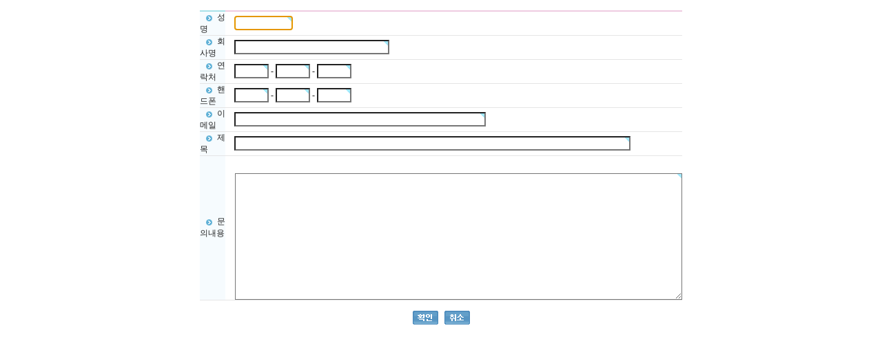

--- FILE ---
content_type: text/html; charset=euc-kr
request_url: http://www.assetsystem.co.kr/board/bbs/write.php?bo_table=qna_tech
body_size: 9841
content:
<!-- <!DOCTYPE HTML PUBLIC "-//W3C//DTD HTML 4.01 Transitional//EN"> -->
<html>
<head>
<meta http-equiv="content-type" content="text/html; charset=euc-kr">
<title>커뮤니티 > 기술문의 > 글쓰기</title>
<link rel="stylesheet" href="../style.css" type="text/css">
</head>
<script type="text/javascript">
// 자바스크립트에서 사용하는 전역변수 선언
var g4_path      = "..";
var g4_bbs       = "bbs";
var g4_bbs_img   = "img";
var g4_url       = "http://www.assetsystem.co.kr/board";
var g4_is_member = "";
var g4_is_admin  = "";
var g4_bo_table  = "qna_tech";
var g4_sca       = "";
var g4_charset   = "euc-kr";
var g4_cookie_domain = "";
var g4_is_gecko  = navigator.userAgent.toLowerCase().indexOf("gecko") != -1;
var g4_is_ie     = navigator.userAgent.toLowerCase().indexOf("msie") != -1;
</script>
<script type="text/javascript" src="../js/jquery-1.4.2.min.js"></script>
<script type="text/javascript" src="../js/common.js"></script>
<body topmargin="0" leftmargin="0" >
<a name="g4_head"></a>
<script language='javascript'> var md5_norobot_key = 'd41d8cd98f00b204e9800998ecf8427e'; </script>
<style type="text/css">
.write_head { height:30px; text-align:center; color:#8492A0; }
.field { border:1px solid #ccc; }
</style>
<meta http-equiv="Content-Type" content="text/html; charset=euc-kr">
<BR>
<table width="660" border="0" align="center" cellpadding="0" cellspacing="0">
<form name="fwrite" method="post" action="javascript:fwrite_check(document.fwrite);" enctype="multipart/form-data" style="margin:0px;">
<input type=hidden name=null> 
<input type=hidden name=w        value="">
<input type=hidden name=bo_table value="qna_tech">
<input type=hidden name=wr_id    value="">
<input type=hidden name=sca      value="">
<input type=hidden name=sfl      value="">
<input type=hidden name=stx      value="">
<input type=hidden name=spt      value="">
<input type=hidden name=sst      value="">
<input type=hidden name=sod      value="">
<input type=hidden name=page     value="">
  <tr>
	<td valign="top">
	  <table width="660" border="0" cellspacing="0" cellpadding="0">
		<tr>
		  <td width="100" height="2" bgcolor="A8E1E8"></td>
		  <td width="560" bgcolor="EECBE1"></td>
		</tr>

<!--
<tr>
    <td class=write_head>옵 션</td>
    <td><input onclick='html_auto_br(this);' type=checkbox value='' name='html' ><span class=w_title>html</span>&nbsp;<input type=checkbox value='mail' name='mail' checked>답변메일받기&nbsp;</td></tr>
<tr><td colspan=2 height=1 bgcolor=#e7e7e7></td></tr>
-->

		
		<tr>
		  <td height="34" bgcolor="F6FBFE"><img src="../skin/board/online/img/icon_05.gif" width="25" height="9" align="absmiddle"><span class="blue">성명</span></td>
		  <td><img src="../skin/board/online/img/bl_10.gif" width="10" height="10" align="absmiddle">
			<input name=wr_name itemname="성명" required value="" maxlength="10" type="text" size="10"></td>
		</tr>
		<tr bgcolor="E5E5E5">
		  <td height="1" colspan="2"></td>
		</tr>
		<tr>
		  <td height="34" bgcolor="F6FBFE"><img src="../skin/board/online/img/icon_05.gif" width="25" height="9" align="absmiddle"><span class="blue">회사명</span></td>
		  <td><img src="../skin/board/online/img/bl_10.gif" width="10" height="10" align="absmiddle">
			<input name=wr_1 value="" itemname="회사명" required maxlength="20" type="text" size="30"></td>
		</tr>
		<tr bgcolor="E5E5E5">
		  <td height="1" colspan="2"></td>
		</tr>
		<tr>
		  <td height="34" bgcolor="F6FBFE"><img src="../skin/board/online/img/icon_05.gif" width="25" height="9" align="absmiddle"><span class="blue">연락처</span></td>
		  <td><img src="../skin/board/online/img/bl_10.gif" width="10" height="10" align="absmiddle">
			<input name=wr_2 value="" itemname="연락처" required maxlength="4" type="text" size="5">
			-
			<input name=wr_3 value="" itemname="연락처" required maxlength="4" type="text" size="5">
			-
			<input name=wr_4 value="" itemname="연락처" required maxlength="4" type="text" size="5"></td>
		  </tr>
		<tr bgcolor="E5E5E5">
		  <td height="1" colspan="2"></td>
		</tr>
		<tr>
		  <td height="34" bgcolor="F6FBFE"><img src="../skin/board/online/img/icon_05.gif" width="25" height="9" align="absmiddle"><span class="blue">핸드폰</span></td>
		  <td><img src="../skin/board/online/img/bl_10.gif" width="10" height="10" align="absmiddle">
			<input name=wr_5 value="" itemname="휴대폰" required maxlength="3" type="text" size="5">
-
<input name=wr_6 value="" itemname="휴대폰" required maxlength="4" type="text" size="5">
-
<input name=wr_7 value="" itemname="휴대폰" required maxlength="4" type="text" size="5"></td>
		  </tr>
		<tr bgcolor="E5E5E5">
		  <td height="1" colspan="2"></td>
		</tr>
		<tr>
		  <td height="34" bgcolor="F6FBFE"><img src="../skin/board/online/img/icon_05.gif" width="25" height="9" align="absmiddle"><span class="blue">이메일</span></td>
		  <td><img src="../skin/board/online/img/bl_10.gif" width="10" height="10" align="absmiddle">
			<input name=wr_email email itemname="이메일" required value="" maxlength="50" type="text" size="50"></td>
		  </tr>
		<tr bgcolor="E5E5E5">
		  <td height="1" colspan="2"></td>
		</tr>
		<!--
		<tr>
		  <td height="34" bgcolor="F6FBFE"><img src="../skin/board/online/img/icon_05.gif" width="25" height="9" align="absmiddle"><span class="blue">문의분야</span></td>
		  <td><img src="../skin/board/online/img/bl_10.gif" width="10" height="10" align="absmiddle">
			<select name=ca_name required itemname="문의분야"><option value="">선택하세요</select></td>
		  </tr>
		<tr bgcolor="E5E5E5">
		  <td height="1" colspan="2"></td>
		</tr>
		-->
		<tr>
		  <td height="34" bgcolor="F6FBFE"><img src="../skin/board/online/img/icon_05.gif" width="25" height="9" align="absmiddle"><span class="blue">제목</span></td>
		  <td><img src="../skin/board/online/img/bl_10.gif" width="10" height="10" align="absmiddle">
			<input name=wr_subject id="wr_subject" itemname="제목" required value="" maxlength="100" type="text" size="80"></td>
		  </tr>
		<tr bgcolor="E5E5E5">
		  <td height="1" colspan="2"></td>
		</tr>
		<tr>
		  <td height="34" bgcolor="F6FBFE"><img src="../skin/board/online/img/icon_05.gif" width="25" height="9" align="absmiddle"><span class="blue">문의내용</span></td>
		  <td style="padding-left:14; padding-top:15"><table width="545" border="0" align="right" cellpadding="0" cellspacing="0">
			  <tr>
				<td height="10"></td>
			  </tr>
			  <tr>
				<td height="25"><textarea cols="90" rows="12" wrap="VIRTUAL" id="wr_content" name="wr_content" itemname="내용" required></textarea></td>
			  </tr>
		  </table></td>
		</tr>
		<tr bgcolor="E5E5E5">
		  <td height="1" colspan="2"></td>
		</tr>


	</table></td>
  </tr>
  <tr>
	<td>&nbsp;</td>
  </tr>
  <tr>
	<td><div align="center"><input type=image id="btn_submit" src="../skin/board/online/img/btn_ok.gif">&nbsp;&nbsp;
		  <img id="btn_list" src="../skin/board/online/img/btn_cancel.gif" style="cursor:hand" onClick="history.back()"> </div></td>
  </tr>
</form>
</table>

<BR>


<script language="javascript">

with (document.fwrite) {
    if (typeof(wr_name) != "undefined")
        wr_name.focus();
    else if (typeof(wr_subject) != "undefined")
        wr_subject.focus();

    if (typeof(ca_name) != "undefined")
        if (w.value == "u")
            ca_name.value = "";
}

function html_auto_br(obj) {
    if (obj.checked) {
        result = confirm("자동 줄바꿈을 하시겠습니까?\n\n자동 줄바꿈은 게시물 내용중 줄바뀐 곳을<br>태그로 변환하는 기능입니다.");
        if (result)
            obj.value = "html2";
        else
            obj.value = "html1";
    }
    else
        obj.value = "";
}

function fwrite_check(f) {

    if (typeof(f.wr_key) != "undefined") {
        if (hex_md5(f.wr_key.value) != md5_norobot_key) {
            alert("자동등록방지용 빨간글자가 순서대로 입력되지 않았습니다.");
            f.wr_key.focus();
            return;
        }
    }

    var geditor_status = document.getElementById("geditor_wr_content_geditor_status");

    if (geditor_status != null)
    {
        if (geditor_status.value == "TEXT") {
            f.html.value = "html2";
        }
        else if (geditor_status.value == "WYSIWYG") {
            f.html.value = "html1";
        }
    }

    document.getElementById('btn_submit').disabled = true;
    document.getElementById('btn_list').disabled = true;

    f.action = './write_update.php';    f.submit();
}
</script>

<script language="JavaScript" src="../js/board.js"></script>
<script language="JavaScript">
window.onload=function() {
    drawFont();
}
</script><script language='javascript' src='../js/md5.js'></script>
<script language='javascript'> var g4_cf_filter = '18아,18놈,18새끼,18년,18뇬,18노,18것,18넘,개년,개놈,개뇬,개새,개색끼,개세끼,개세이,개쉐이,개쉑,개쉽,개시키,개자식,개좆,게색기,게색끼,광뇬,뇬,눈깔,뉘미럴,니귀미,니기미,니미,도촬,되질래,뒈져라,뒈진다,디져라,디진다,디질래,병쉰,병신,뻐큐,뻑큐,뽁큐,삐리넷,새꺄,쉬발,쉬밸,쉬팔,쉽알,스패킹,스팽,시벌,시부랄,시부럴,시부리,시불,시브랄,시팍,시팔,시펄,실밸,십8,십쌔,십창,싶알,쌉년,썅놈,쌔끼,쌩쑈,썅,써벌,썩을년,쎄꺄,쎄엑,쓰바,쓰발,쓰벌,쓰팔,씨8,씨댕,씨바,씨발,씨뱅,씨봉알,씨부랄,씨부럴,씨부렁,씨부리,씨불,씨브랄,씨빠,씨빨,씨뽀랄,씨팍,씨팔,씨펄,씹,아가리,아갈이,엄창,접년,잡놈,재랄,저주글,조까,조빠,조쟁이,조지냐,조진다,조질래,존나,존니,좀물,좁년,좃,좆,좇,쥐랄,쥐롤,쥬디,지랄,지럴,지롤,지미랄,쫍빱,凸,퍽큐,뻑큐,빠큐,ㅅㅂㄹㅁ  '; </script>
<script language='javascript' src='../js/filter.js'></script>
<script type="text/javascript" src="../js/wrest.js"></script>

<!-- 새창 대신 사용하는 iframe -->
<iframe width=0 height=0 name='hiddenframe' style='display:none;'></iframe>


</body>
</html>
